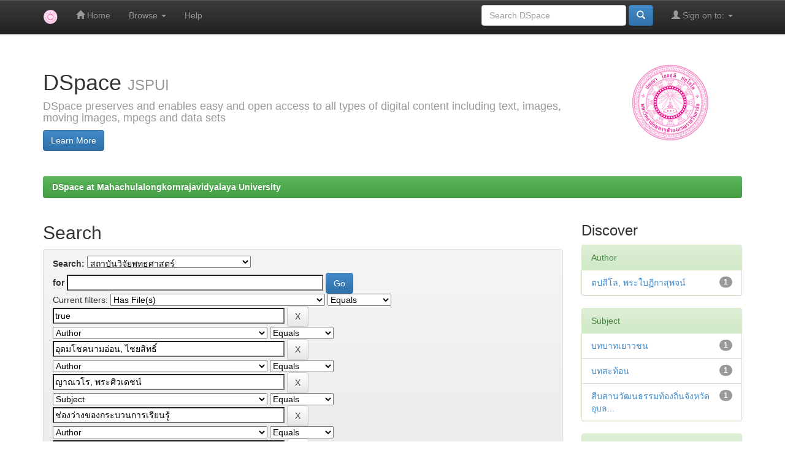

--- FILE ---
content_type: text/html;charset=UTF-8
request_url: http://mcuir.mcu.ac.th:8080/jspui/handle/123456789/30/simple-search?query=&sort_by=score&order=desc&rpp=10&filter_field_1=has_content_in_original_bundle&filter_type_1=equals&filter_value_1=true&filter_field_2=author&filter_type_2=equals&filter_value_2=%E0%B8%AD%E0%B8%B8%E0%B8%94%E0%B8%A1%E0%B9%82%E0%B8%8A%E0%B8%84%E0%B8%99%E0%B8%B2%E0%B8%A1%E0%B8%AD%E0%B9%88%E0%B8%AD%E0%B8%99%2C+%E0%B9%84%E0%B8%8A%E0%B8%A2%E0%B8%AA%E0%B8%B4%E0%B8%97%E0%B8%98%E0%B8%B4%E0%B9%8C&filter_field_3=author&filter_type_3=equals&filter_value_3=%E0%B8%8D%E0%B8%B2%E0%B8%93%E0%B8%A7%E0%B9%82%E0%B8%A3%2C+%E0%B8%9E%E0%B8%A3%E0%B8%B0%E0%B8%A8%E0%B8%B4%E0%B8%A7%E0%B9%80%E0%B8%94%E0%B8%8A%E0%B8%99%E0%B9%8C&filter_field_4=subject&filter_type_4=equals&filter_value_4=%E0%B8%8A%E0%B9%88%E0%B8%AD%E0%B8%87%E0%B8%A7%E0%B9%88%E0%B8%B2%E0%B8%87%E0%B8%82%E0%B8%AD%E0%B8%87%E0%B8%81%E0%B8%A3%E0%B8%B0%E0%B8%9A%E0%B8%A7%E0%B8%99%E0%B8%81%E0%B8%B2%E0%B8%A3%E0%B9%80%E0%B8%A3%E0%B8%B5%E0%B8%A2%E0%B8%99%E0%B8%A3%E0%B8%B9%E0%B9%89&filter_field_5=author&filter_type_5=equals&filter_value_5=%E0%B8%A8%E0%B8%A3%E0%B8%B5%E0%B8%AB%E0%B8%B0%E0%B8%A1%E0%B8%87%E0%B8%84%E0%B8%A5%2C+%E0%B8%81%E0%B8%A7%E0%B8%B5%E0%B8%9E%E0%B8%A5&filter_field_6=author&filter_type_6=equals&filter_value_6=%E0%B8%9E%E0%B8%A3%E0%B8%B0%E0%B8%84%E0%B8%A3%E0%B8%B9%E0%B8%A7%E0%B8%B8%E0%B8%92%E0%B8%B4%E0%B8%98%E0%B8%A3%E0%B8%A3%E0%B8%A1%E0%B8%9A%E0%B8%B1%E0%B8%93%E0%B8%91%E0%B8%B4%E0%B8%95&etal=0&filtername=subject&filterquery=%E0%B8%9B%E0%B8%A3%E0%B8%B0%E0%B9%80%E0%B8%9E%E0%B8%93%E0%B8%B5%E0%B9%81%E0%B8%AB%E0%B9%88%E0%B9%80%E0%B8%97%E0%B8%B5%E0%B8%A2%E0%B8%99%E0%B8%9E%E0%B8%A3%E0%B8%A3%E0%B8%A9%E0%B8%B2&filtertype=equals
body_size: 42151
content:


















<!DOCTYPE html>
<html>
    <head>
        <title>DSpace at Mahachulalongkornrajavidyalaya University: Search</title>
        <meta http-equiv="Content-Type" content="text/html; charset=UTF-8" />
        <meta name="Generator" content="DSpace 6.3" />
        <meta name="viewport" content="width=device-width, initial-scale=1.0">
        <link rel="shortcut icon" href="/jspui/favicon.ico" type="image/x-icon"/>
        <link rel="stylesheet" href="/jspui/static/css/jquery-ui-1.10.3.custom/redmond/jquery-ui-1.10.3.custom.css" type="text/css" />
        <link rel="stylesheet" href="/jspui/static/css/bootstrap/bootstrap.min.css" type="text/css" />
        <link rel="stylesheet" href="/jspui/static/css/bootstrap/bootstrap-theme.min.css" type="text/css" />
        <link rel="stylesheet" href="/jspui/static/css/bootstrap/dspace-theme.css" type="text/css" />

        <link rel="search" type="application/opensearchdescription+xml" href="/jspui/open-search/description.xml" title="DSpace"/>

        
        <script type='text/javascript' src="/jspui/static/js/jquery/jquery-1.10.2.min.js"></script>
        <script type='text/javascript' src='/jspui/static/js/jquery/jquery-ui-1.10.3.custom.min.js'></script>
        <script type='text/javascript' src='/jspui/static/js/bootstrap/bootstrap.min.js'></script>
        <script type='text/javascript' src='/jspui/static/js/holder.js'></script>
        <script type="text/javascript" src="/jspui/utils.js"></script>
        <script type="text/javascript" src="/jspui/static/js/choice-support.js"> </script>
        


    
    


    
        <script type="text/javascript">
	var jQ = jQuery.noConflict();
	jQ(document).ready(function() {
		jQ( "#spellCheckQuery").click(function(){
			jQ("#query").val(jQ(this).attr('data-spell'));
			jQ("#main-query-submit").click();
		});
		jQ( "#filterquery" )
			.autocomplete({
				source: function( request, response ) {
					jQ.ajax({
						url: "/jspui/json/discovery/autocomplete?query=&filter_field_1=has_content_in_original_bundle&filter_type_1=equals&filter_value_1=true&filter_field_2=author&filter_type_2=equals&filter_value_2=%E0%B8%AD%E0%B8%B8%E0%B8%94%E0%B8%A1%E0%B9%82%E0%B8%8A%E0%B8%84%E0%B8%99%E0%B8%B2%E0%B8%A1%E0%B8%AD%E0%B9%88%E0%B8%AD%E0%B8%99%2C+%E0%B9%84%E0%B8%8A%E0%B8%A2%E0%B8%AA%E0%B8%B4%E0%B8%97%E0%B8%98%E0%B8%B4%E0%B9%8C&filter_field_3=author&filter_type_3=equals&filter_value_3=%E0%B8%8D%E0%B8%B2%E0%B8%93%E0%B8%A7%E0%B9%82%E0%B8%A3%2C+%E0%B8%9E%E0%B8%A3%E0%B8%B0%E0%B8%A8%E0%B8%B4%E0%B8%A7%E0%B9%80%E0%B8%94%E0%B8%8A%E0%B8%99%E0%B9%8C&filter_field_4=subject&filter_type_4=equals&filter_value_4=%E0%B8%8A%E0%B9%88%E0%B8%AD%E0%B8%87%E0%B8%A7%E0%B9%88%E0%B8%B2%E0%B8%87%E0%B8%82%E0%B8%AD%E0%B8%87%E0%B8%81%E0%B8%A3%E0%B8%B0%E0%B8%9A%E0%B8%A7%E0%B8%99%E0%B8%81%E0%B8%B2%E0%B8%A3%E0%B9%80%E0%B8%A3%E0%B8%B5%E0%B8%A2%E0%B8%99%E0%B8%A3%E0%B8%B9%E0%B9%89&filter_field_5=author&filter_type_5=equals&filter_value_5=%E0%B8%A8%E0%B8%A3%E0%B8%B5%E0%B8%AB%E0%B8%B0%E0%B8%A1%E0%B8%87%E0%B8%84%E0%B8%A5%2C+%E0%B8%81%E0%B8%A7%E0%B8%B5%E0%B8%9E%E0%B8%A5&filter_field_6=author&filter_type_6=equals&filter_value_6=%E0%B8%9E%E0%B8%A3%E0%B8%B0%E0%B8%84%E0%B8%A3%E0%B8%B9%E0%B8%A7%E0%B8%B8%E0%B8%92%E0%B8%B4%E0%B8%98%E0%B8%A3%E0%B8%A3%E0%B8%A1%E0%B8%9A%E0%B8%B1%E0%B8%93%E0%B8%91%E0%B8%B4%E0%B8%95&filter_field_7=subject&filter_type_7=equals&filter_value_7=%E0%B8%9B%E0%B8%A3%E0%B8%B0%E0%B9%80%E0%B8%9E%E0%B8%93%E0%B8%B5%E0%B9%81%E0%B8%AB%E0%B9%88%E0%B9%80%E0%B8%97%E0%B8%B5%E0%B8%A2%E0%B8%99%E0%B8%9E%E0%B8%A3%E0%B8%A3%E0%B8%A9%E0%B8%B2",
						dataType: "json",
						cache: false,
						data: {
							auto_idx: jQ("#filtername").val(),
							auto_query: request.term,
							auto_sort: 'count',
							auto_type: jQ("#filtertype").val(),
							location: '123456789/30'	
						},
						success: function( data ) {
							response( jQ.map( data.autocomplete, function( item ) {
								var tmp_val = item.authorityKey;
								if (tmp_val == null || tmp_val == '')
								{
									tmp_val = item.displayedValue;
								}
								return {
									label: item.displayedValue + " (" + item.count + ")",
									value: tmp_val
								};
							}))			
						}
					})
				}
			});
	});
	function validateFilters() {
		return document.getElementById("filterquery").value.length > 0;
	}
</script>
    
    

<!-- HTML5 shim and Respond.js IE8 support of HTML5 elements and media queries -->
<!--[if lt IE 9]>
  <script src="/jspui/static/js/html5shiv.js"></script>
  <script src="/jspui/static/js/respond.min.js"></script>
<![endif]-->
    </head>

    
    
    <body class="undernavigation">
<a class="sr-only" href="#content">Skip navigation</a>
<header class="navbar navbar-inverse navbar-fixed-top">    
    
            <div class="container">
                

























       <div class="navbar-header">
         <button type="button" class="navbar-toggle" data-toggle="collapse" data-target=".navbar-collapse">
           <span class="icon-bar"></span>
           <span class="icon-bar"></span>
           <span class="icon-bar"></span>
         </button>
         <a class="navbar-brand" href="/jspui/"><img height="25" src="/jspui/image/dspace-logo-only.png" alt="DSpace logo" /></a>
       </div>
       <nav class="collapse navbar-collapse bs-navbar-collapse" role="navigation">
         <ul class="nav navbar-nav">
           <li class=""><a href="/jspui/"><span class="glyphicon glyphicon-home"></span> Home</a></li>
                
           <li class="dropdown">
             <a href="#" class="dropdown-toggle" data-toggle="dropdown">Browse <b class="caret"></b></a>
             <ul class="dropdown-menu">
               <li><a href="/jspui/community-list">Communities<br/>&amp;&nbsp;Collections</a></li>
				<li class="divider"></li>
        <li class="dropdown-header">Browse Items by:</li>
				
				
				
				      			<li><a href="/jspui/browse?type=dateissued">Issue Date</a></li>
					
				      			<li><a href="/jspui/browse?type=author">Author</a></li>
					
				      			<li><a href="/jspui/browse?type=title">Title</a></li>
					
				      			<li><a href="/jspui/browse?type=subject">Subject</a></li>
					
				    
				

            </ul>
          </li>
          <li class=""><script type="text/javascript">
<!-- Javascript starts here
document.write('<a href="#" onClick="var popupwin = window.open(\'/jspui/help/index.html\',\'dspacepopup\',\'height=600,width=550,resizable,scrollbars\');popupwin.focus();return false;">Help<\/a>');
// -->
</script><noscript><a href="/jspui/help/index.html" target="dspacepopup">Help</a></noscript></li>
       </ul>

 
 
       <div class="nav navbar-nav navbar-right">
		<ul class="nav navbar-nav navbar-right">
         <li class="dropdown">
         
             <a href="#" class="dropdown-toggle" data-toggle="dropdown"><span class="glyphicon glyphicon-user"></span> Sign on to: <b class="caret"></b></a>
	             
             <ul class="dropdown-menu">
               <li><a href="/jspui/mydspace">My DSpace</a></li>
               <li><a href="/jspui/subscribe">Receive email<br/>updates</a></li>
               <li><a href="/jspui/profile">Edit Profile</a></li>

		
             </ul>
           </li>
          </ul>
          
	
	<form method="get" action="/jspui/simple-search" class="navbar-form navbar-right">
	    <div class="form-group">
          <input type="text" class="form-control" placeholder="Search&nbsp;DSpace" name="query" id="tequery" size="25"/>
        </div>
        <button type="submit" class="btn btn-primary"><span class="glyphicon glyphicon-search"></span></button>

	</form></div>
    </nav>

            </div>

</header>

<main id="content" role="main">
<div class="container banner">
    <div class="row">
        <div class="col-md-9 brand">
            <h1>DSpace <small>JSPUI</small></h1>
            <h4>DSpace preserves and enables easy and open access to all types of digital content including text, images, moving images, mpegs and data sets</h4> <a href="http://www.dspace.org" class="btn btn-primary">Learn More</a> 
        </div>
        <div class="col-md-3"><img class="pull-right" src="/jspui/image/logo.gif" alt="DSpace logo" />
        </div>
    </div>
</div>
<br/>
                

<div class="container">
    



  

<ol class="breadcrumb btn-success">

  <li><a href="/jspui/">DSpace at Mahachulalongkornrajavidyalaya University</a></li>

</ol>

</div>                



        
<div class="container">

    <div class="row">
    <div class="col-md-9">
	







































    

<h2>Search</h2>

<div class="discovery-search-form panel panel-default">
    
	<div class="discovery-query panel-heading">
    <form action="simple-search" method="get">
        <label for="tlocation">
         	Search:
        </label>
        <select name="location" id="tlocation">

            <option value="/">All of DSpace</option>

            <option value="123456789/30" selected="selected">
                สถาบันวิจัยพุทธศาสตร์
            </option>

            <option value="123456789/884" >
                การจัดการความรู้สถาบันวิจัยพุทธศาสตร์
            </option>

            <option value="123456789/32" >
                รายงานวิจัยฉบับสมบูรณ์
            </option>

            <option value="123456789/1172" >
                รายงานวิจัยฉบับสมบูรณ์-ทุนภายนอก
            </option>

        </select><br/>
        <label for="query">for</label>
        <input type="text" size="50" id="query" name="query" value=""/>
        <input type="submit" id="main-query-submit" class="btn btn-primary" value="Go" />
                  
        <input type="hidden" value="10" name="rpp" />
        <input type="hidden" value="score" name="sort_by" />
        <input type="hidden" value="desc" name="order" />
                                
		<div class="discovery-search-appliedFilters">
		<span>Current filters:</span>
		
			    <select id="filter_field_1" name="filter_field_1">
				<option value="title">Title</option><option value="author">Author</option><option value="subject">Subject</option><option value="dateIssued">Date Issued</option><option value="has_content_in_original_bundle" selected="selected">Has File(s)</option><option value="original_bundle_filenames">???jsp.search.filter.original_bundle_filenames???</option><option value="original_bundle_descriptions">???jsp.search.filter.original_bundle_descriptions???</option>
				</select>
				<select id="filter_type_1" name="filter_type_1">
				<option value="equals" selected="selected">Equals</option><option value="contains">Contains</option><option value="authority">ID</option><option value="notequals">Not Equals</option><option value="notcontains">Not Contains</option><option value="notauthority">Not ID</option>
				</select>
				<input type="text" id="filter_value_1" name="filter_value_1" value="true" size="45"/>
				<input class="btn btn-default" type="submit" id="submit_filter_remove_1" name="submit_filter_remove_1" value="X" />
				<br/>
				
			    <select id="filter_field_2" name="filter_field_2">
				<option value="title">Title</option><option value="author" selected="selected">Author</option><option value="subject">Subject</option><option value="dateIssued">Date Issued</option><option value="has_content_in_original_bundle">Has File(s)</option><option value="original_bundle_filenames">???jsp.search.filter.original_bundle_filenames???</option><option value="original_bundle_descriptions">???jsp.search.filter.original_bundle_descriptions???</option>
				</select>
				<select id="filter_type_2" name="filter_type_2">
				<option value="equals" selected="selected">Equals</option><option value="contains">Contains</option><option value="authority">ID</option><option value="notequals">Not Equals</option><option value="notcontains">Not Contains</option><option value="notauthority">Not ID</option>
				</select>
				<input type="text" id="filter_value_2" name="filter_value_2" value="อุดมโชคนามอ่อน,&#x20;ไชยสิทธิ์" size="45"/>
				<input class="btn btn-default" type="submit" id="submit_filter_remove_2" name="submit_filter_remove_2" value="X" />
				<br/>
				
			    <select id="filter_field_3" name="filter_field_3">
				<option value="title">Title</option><option value="author" selected="selected">Author</option><option value="subject">Subject</option><option value="dateIssued">Date Issued</option><option value="has_content_in_original_bundle">Has File(s)</option><option value="original_bundle_filenames">???jsp.search.filter.original_bundle_filenames???</option><option value="original_bundle_descriptions">???jsp.search.filter.original_bundle_descriptions???</option>
				</select>
				<select id="filter_type_3" name="filter_type_3">
				<option value="equals" selected="selected">Equals</option><option value="contains">Contains</option><option value="authority">ID</option><option value="notequals">Not Equals</option><option value="notcontains">Not Contains</option><option value="notauthority">Not ID</option>
				</select>
				<input type="text" id="filter_value_3" name="filter_value_3" value="ญาณวโร,&#x20;พระศิวเดชน์" size="45"/>
				<input class="btn btn-default" type="submit" id="submit_filter_remove_3" name="submit_filter_remove_3" value="X" />
				<br/>
				
			    <select id="filter_field_4" name="filter_field_4">
				<option value="title">Title</option><option value="author">Author</option><option value="subject" selected="selected">Subject</option><option value="dateIssued">Date Issued</option><option value="has_content_in_original_bundle">Has File(s)</option><option value="original_bundle_filenames">???jsp.search.filter.original_bundle_filenames???</option><option value="original_bundle_descriptions">???jsp.search.filter.original_bundle_descriptions???</option>
				</select>
				<select id="filter_type_4" name="filter_type_4">
				<option value="equals" selected="selected">Equals</option><option value="contains">Contains</option><option value="authority">ID</option><option value="notequals">Not Equals</option><option value="notcontains">Not Contains</option><option value="notauthority">Not ID</option>
				</select>
				<input type="text" id="filter_value_4" name="filter_value_4" value="ช่องว่างของกระบวนการเรียนรู้" size="45"/>
				<input class="btn btn-default" type="submit" id="submit_filter_remove_4" name="submit_filter_remove_4" value="X" />
				<br/>
				
			    <select id="filter_field_5" name="filter_field_5">
				<option value="title">Title</option><option value="author" selected="selected">Author</option><option value="subject">Subject</option><option value="dateIssued">Date Issued</option><option value="has_content_in_original_bundle">Has File(s)</option><option value="original_bundle_filenames">???jsp.search.filter.original_bundle_filenames???</option><option value="original_bundle_descriptions">???jsp.search.filter.original_bundle_descriptions???</option>
				</select>
				<select id="filter_type_5" name="filter_type_5">
				<option value="equals" selected="selected">Equals</option><option value="contains">Contains</option><option value="authority">ID</option><option value="notequals">Not Equals</option><option value="notcontains">Not Contains</option><option value="notauthority">Not ID</option>
				</select>
				<input type="text" id="filter_value_5" name="filter_value_5" value="ศรีหะมงคล,&#x20;กวีพล" size="45"/>
				<input class="btn btn-default" type="submit" id="submit_filter_remove_5" name="submit_filter_remove_5" value="X" />
				<br/>
				
			    <select id="filter_field_6" name="filter_field_6">
				<option value="title">Title</option><option value="author" selected="selected">Author</option><option value="subject">Subject</option><option value="dateIssued">Date Issued</option><option value="has_content_in_original_bundle">Has File(s)</option><option value="original_bundle_filenames">???jsp.search.filter.original_bundle_filenames???</option><option value="original_bundle_descriptions">???jsp.search.filter.original_bundle_descriptions???</option>
				</select>
				<select id="filter_type_6" name="filter_type_6">
				<option value="equals" selected="selected">Equals</option><option value="contains">Contains</option><option value="authority">ID</option><option value="notequals">Not Equals</option><option value="notcontains">Not Contains</option><option value="notauthority">Not ID</option>
				</select>
				<input type="text" id="filter_value_6" name="filter_value_6" value="พระครูวุฒิธรรมบัณฑิต" size="45"/>
				<input class="btn btn-default" type="submit" id="submit_filter_remove_6" name="submit_filter_remove_6" value="X" />
				<br/>
				
			    <select id="filter_field_7" name="filter_field_7">
				<option value="title">Title</option><option value="author">Author</option><option value="subject" selected="selected">Subject</option><option value="dateIssued">Date Issued</option><option value="has_content_in_original_bundle">Has File(s)</option><option value="original_bundle_filenames">???jsp.search.filter.original_bundle_filenames???</option><option value="original_bundle_descriptions">???jsp.search.filter.original_bundle_descriptions???</option>
				</select>
				<select id="filter_type_7" name="filter_type_7">
				<option value="equals" selected="selected">Equals</option><option value="contains">Contains</option><option value="authority">ID</option><option value="notequals">Not Equals</option><option value="notcontains">Not Contains</option><option value="notauthority">Not ID</option>
				</select>
				<input type="text" id="filter_value_7" name="filter_value_7" value="ประเพณีแห่เทียนพรรษา" size="45"/>
				<input class="btn btn-default" type="submit" id="submit_filter_remove_7" name="submit_filter_remove_7" value="X" />
				<br/>
				
		</div>

<a class="btn btn-default" href="/jspui/simple-search">Start a new search</a>	
		</form>
		</div>

		<div class="discovery-search-filters panel-body">
		<h5>Add filters:</h5>
		<p class="discovery-search-filters-hint">Use filters to refine the search results.</p>
		<form action="simple-search" method="get">
		<input type="hidden" value="123456789&#x2F;30" name="location" />
		<input type="hidden" value="" name="query" />
		
				    <input type="hidden" id="filter_field_1" name="filter_field_1" value="has_content_in_original_bundle" />
					<input type="hidden" id="filter_type_1" name="filter_type_1" value="equals" />
					<input type="hidden" id="filter_value_1" name="filter_value_1" value="true" />
					
				    <input type="hidden" id="filter_field_2" name="filter_field_2" value="author" />
					<input type="hidden" id="filter_type_2" name="filter_type_2" value="equals" />
					<input type="hidden" id="filter_value_2" name="filter_value_2" value="อุดมโชคนามอ่อน,&#x20;ไชยสิทธิ์" />
					
				    <input type="hidden" id="filter_field_3" name="filter_field_3" value="author" />
					<input type="hidden" id="filter_type_3" name="filter_type_3" value="equals" />
					<input type="hidden" id="filter_value_3" name="filter_value_3" value="ญาณวโร,&#x20;พระศิวเดชน์" />
					
				    <input type="hidden" id="filter_field_4" name="filter_field_4" value="subject" />
					<input type="hidden" id="filter_type_4" name="filter_type_4" value="equals" />
					<input type="hidden" id="filter_value_4" name="filter_value_4" value="ช่องว่างของกระบวนการเรียนรู้" />
					
				    <input type="hidden" id="filter_field_5" name="filter_field_5" value="author" />
					<input type="hidden" id="filter_type_5" name="filter_type_5" value="equals" />
					<input type="hidden" id="filter_value_5" name="filter_value_5" value="ศรีหะมงคล,&#x20;กวีพล" />
					
				    <input type="hidden" id="filter_field_6" name="filter_field_6" value="author" />
					<input type="hidden" id="filter_type_6" name="filter_type_6" value="equals" />
					<input type="hidden" id="filter_value_6" name="filter_value_6" value="พระครูวุฒิธรรมบัณฑิต" />
					
				    <input type="hidden" id="filter_field_7" name="filter_field_7" value="subject" />
					<input type="hidden" id="filter_type_7" name="filter_type_7" value="equals" />
					<input type="hidden" id="filter_value_7" name="filter_value_7" value="ประเพณีแห่เทียนพรรษา" />
					
		<select id="filtername" name="filtername">
		<option value="title">Title</option><option value="author">Author</option><option value="subject">Subject</option><option value="dateIssued">Date Issued</option><option value="has_content_in_original_bundle">Has File(s)</option><option value="original_bundle_filenames">???jsp.search.filter.original_bundle_filenames???</option><option value="original_bundle_descriptions">???jsp.search.filter.original_bundle_descriptions???</option>
		</select>
		<select id="filtertype" name="filtertype">
		<option value="equals">Equals</option><option value="contains">Contains</option><option value="authority">ID</option><option value="notequals">Not Equals</option><option value="notcontains">Not Contains</option><option value="notauthority">Not ID</option>
		</select>
		<input type="text" id="filterquery" name="filterquery" size="45" required="required" />
		<input type="hidden" value="10" name="rpp" />
		<input type="hidden" value="score" name="sort_by" />
		<input type="hidden" value="desc" name="order" />
		<input class="btn btn-default" type="submit" value="Add" onclick="return validateFilters()" />
		</form>
		</div>        

        
   <div class="discovery-pagination-controls panel-footer">
   <form action="simple-search" method="get">
   <input type="hidden" value="123456789&#x2F;30" name="location" />
   <input type="hidden" value="" name="query" />
	
				    <input type="hidden" id="filter_field_1" name="filter_field_1" value="has_content_in_original_bundle" />
					<input type="hidden" id="filter_type_1" name="filter_type_1" value="equals" />
					<input type="hidden" id="filter_value_1" name="filter_value_1" value="true" />
					
				    <input type="hidden" id="filter_field_2" name="filter_field_2" value="author" />
					<input type="hidden" id="filter_type_2" name="filter_type_2" value="equals" />
					<input type="hidden" id="filter_value_2" name="filter_value_2" value="อุดมโชคนามอ่อน,&#x20;ไชยสิทธิ์" />
					
				    <input type="hidden" id="filter_field_3" name="filter_field_3" value="author" />
					<input type="hidden" id="filter_type_3" name="filter_type_3" value="equals" />
					<input type="hidden" id="filter_value_3" name="filter_value_3" value="ญาณวโร,&#x20;พระศิวเดชน์" />
					
				    <input type="hidden" id="filter_field_4" name="filter_field_4" value="subject" />
					<input type="hidden" id="filter_type_4" name="filter_type_4" value="equals" />
					<input type="hidden" id="filter_value_4" name="filter_value_4" value="ช่องว่างของกระบวนการเรียนรู้" />
					
				    <input type="hidden" id="filter_field_5" name="filter_field_5" value="author" />
					<input type="hidden" id="filter_type_5" name="filter_type_5" value="equals" />
					<input type="hidden" id="filter_value_5" name="filter_value_5" value="ศรีหะมงคล,&#x20;กวีพล" />
					
				    <input type="hidden" id="filter_field_6" name="filter_field_6" value="author" />
					<input type="hidden" id="filter_type_6" name="filter_type_6" value="equals" />
					<input type="hidden" id="filter_value_6" name="filter_value_6" value="พระครูวุฒิธรรมบัณฑิต" />
					
				    <input type="hidden" id="filter_field_7" name="filter_field_7" value="subject" />
					<input type="hidden" id="filter_type_7" name="filter_type_7" value="equals" />
					<input type="hidden" id="filter_value_7" name="filter_value_7" value="ประเพณีแห่เทียนพรรษา" />
						
           <label for="rpp">Results/Page</label>
           <select name="rpp" id="rpp">

                   <option value="5" >5</option>

                   <option value="10" selected="selected">10</option>

                   <option value="15" >15</option>

                   <option value="20" >20</option>

                   <option value="25" >25</option>

                   <option value="30" >30</option>

                   <option value="35" >35</option>

                   <option value="40" >40</option>

                   <option value="45" >45</option>

                   <option value="50" >50</option>

                   <option value="55" >55</option>

                   <option value="60" >60</option>

                   <option value="65" >65</option>

                   <option value="70" >70</option>

                   <option value="75" >75</option>

                   <option value="80" >80</option>

                   <option value="85" >85</option>

                   <option value="90" >90</option>

                   <option value="95" >95</option>

                   <option value="100" >100</option>

           </select>
           &nbsp;|&nbsp;

               <label for="sort_by">Sort items by</label>
               <select name="sort_by" id="sort_by">
                   <option value="score">Relevance</option>
 <option value="dc.title_sort" >Title</option> <option value="dc.date.issued_dt" >Issue Date</option>
               </select>

           <label for="order">In order</label>
           <select name="order" id="order">
               <option value="ASC" >Ascending</option>
               <option value="DESC" selected="selected">Descending</option>
           </select>
           <label for="etal">Authors/record</label>
           <select name="etal" id="etal">

               <option value="0" selected="selected">All</option>
<option value="1" >1</option>
                       <option value="5" >5</option>

                       <option value="10" >10</option>

                       <option value="15" >15</option>

                       <option value="20" >20</option>

                       <option value="25" >25</option>

                       <option value="30" >30</option>

                       <option value="35" >35</option>

                       <option value="40" >40</option>

                       <option value="45" >45</option>

                       <option value="50" >50</option>

           </select>
           <input class="btn btn-default" type="submit" name="submit_search" value="Update" />


</form>
   </div>
</div>   

<hr/>
<div class="discovery-result-pagination row container">

    
	<div class="alert alert-info">Results 1-1 of 1 (Search time: 0.002 seconds).</div>
    <ul class="pagination pull-right">
	<li class="disabled"><span>previous</span></li>
	
	<li class="active"><span>1</span></li>

	<li class="disabled"><span>next</span></li>
	</ul>
<!-- give a content to the div -->
</div>
<div class="discovery-result-results">





    <div class="panel panel-info">
    <div class="panel-heading">Item hits:</div>
    <table align="center" class="table" summary="This table browses all dspace content">
<colgroup><col width="130" /><col width="60%" /><col width="40%" /></colgroup>
<tr>
<th id="t1" class="oddRowEvenCol">Issue Date</th><th id="t2" class="oddRowOddCol">Title</th><th id="t3" class="oddRowEvenCol">Author(s)</th></tr><tr><td headers="t1" ><em>2558</em></td><td headers="t2" ><a href="/jspui/handle/123456789/261">บทบาทเยาวชนในประเพณีแห่เทียนพรรษา&#x20;:&#x20;บทสะท้อนช่องว่างของ&#x20;กระบวนการเรียนรู้และสืบสานวัฒนธรรมท้องถิ่นจังหวัดอุบลราชธานี</a></td><td headers="t3" ><em><a href="/jspui/browse?type=author&amp;value=%E0%B8%95%E0%B8%9B%E0%B8%AA%E0%B8%B5%E0%B9%82%E0%B8%A5%2C+%E0%B8%9E%E0%B8%A3%E0%B8%B0%E0%B9%83%E0%B8%9A%E0%B8%8F%E0%B8%B5%E0%B8%81%E0%B8%B2%E0%B8%AA%E0%B8%B8%E0%B8%9E%E0%B8%88%E0%B8%99%E0%B9%8C">ตปสีโล,&#x20;พระใบฏีกาสุพจน์</a>; <a href="/jspui/browse?type=author&amp;value=%E0%B8%9E%E0%B8%A3%E0%B8%B0%E0%B8%84%E0%B8%A3%E0%B8%B9%E0%B8%A7%E0%B8%B8%E0%B8%92%E0%B8%B4%E0%B8%98%E0%B8%A3%E0%B8%A3%E0%B8%A1%E0%B8%9A%E0%B8%B1%E0%B8%93%E0%B8%91%E0%B8%B4%E0%B8%95">พระครูวุฒิธรรมบัณฑิต</a>; <a href="/jspui/browse?type=author&amp;value=%E0%B8%8D%E0%B8%B2%E0%B8%93%E0%B8%A7%E0%B9%82%E0%B8%A3%2C+%E0%B8%9E%E0%B8%A3%E0%B8%B0%E0%B8%A8%E0%B8%B4%E0%B8%A7%E0%B9%80%E0%B8%94%E0%B8%8A%E0%B8%99%E0%B9%8C">ญาณวโร,&#x20;พระศิวเดชน์</a>; <a href="/jspui/browse?type=author&amp;value=%E0%B8%AD%E0%B8%B8%E0%B8%94%E0%B8%A1%E0%B9%82%E0%B8%8A%E0%B8%84%E0%B8%99%E0%B8%B2%E0%B8%A1%E0%B8%AD%E0%B9%88%E0%B8%AD%E0%B8%99%2C+%E0%B9%84%E0%B8%8A%E0%B8%A2%E0%B8%AA%E0%B8%B4%E0%B8%97%E0%B8%98%E0%B8%B4%E0%B9%8C">อุดมโชคนามอ่อน,&#x20;ไชยสิทธิ์</a>; <a href="/jspui/browse?type=author&amp;value=%E0%B8%A8%E0%B8%A3%E0%B8%B5%E0%B8%AB%E0%B8%B0%E0%B8%A1%E0%B8%87%E0%B8%84%E0%B8%A5%2C+%E0%B8%81%E0%B8%A7%E0%B8%B5%E0%B8%9E%E0%B8%A5">ศรีหะมงคล,&#x20;กวีพล</a></em></td></tr>
</table>

    </div>

</div>
















            

	</div>
	<div class="col-md-3">
                    


<h3 class="facets">Discover</h3>
<div id="facets" class="facetsBox">

<div id="facet_author" class="panel panel-success">
	    <div class="panel-heading">Author</div>
	    <ul class="list-group"><li class="list-group-item"><span class="badge">1</span> <a href="/jspui/handle/123456789/30/simple-search?query=&amp;sort_by=score&amp;order=desc&amp;rpp=10&amp;filter_field_1=has_content_in_original_bundle&amp;filter_type_1=equals&amp;filter_value_1=true&amp;filter_field_2=author&amp;filter_type_2=equals&amp;filter_value_2=%E0%B8%AD%E0%B8%B8%E0%B8%94%E0%B8%A1%E0%B9%82%E0%B8%8A%E0%B8%84%E0%B8%99%E0%B8%B2%E0%B8%A1%E0%B8%AD%E0%B9%88%E0%B8%AD%E0%B8%99%2C+%E0%B9%84%E0%B8%8A%E0%B8%A2%E0%B8%AA%E0%B8%B4%E0%B8%97%E0%B8%98%E0%B8%B4%E0%B9%8C&amp;filter_field_3=author&amp;filter_type_3=equals&amp;filter_value_3=%E0%B8%8D%E0%B8%B2%E0%B8%93%E0%B8%A7%E0%B9%82%E0%B8%A3%2C+%E0%B8%9E%E0%B8%A3%E0%B8%B0%E0%B8%A8%E0%B8%B4%E0%B8%A7%E0%B9%80%E0%B8%94%E0%B8%8A%E0%B8%99%E0%B9%8C&amp;filter_field_4=subject&amp;filter_type_4=equals&amp;filter_value_4=%E0%B8%8A%E0%B9%88%E0%B8%AD%E0%B8%87%E0%B8%A7%E0%B9%88%E0%B8%B2%E0%B8%87%E0%B8%82%E0%B8%AD%E0%B8%87%E0%B8%81%E0%B8%A3%E0%B8%B0%E0%B8%9A%E0%B8%A7%E0%B8%99%E0%B8%81%E0%B8%B2%E0%B8%A3%E0%B9%80%E0%B8%A3%E0%B8%B5%E0%B8%A2%E0%B8%99%E0%B8%A3%E0%B8%B9%E0%B9%89&amp;filter_field_5=author&amp;filter_type_5=equals&amp;filter_value_5=%E0%B8%A8%E0%B8%A3%E0%B8%B5%E0%B8%AB%E0%B8%B0%E0%B8%A1%E0%B8%87%E0%B8%84%E0%B8%A5%2C+%E0%B8%81%E0%B8%A7%E0%B8%B5%E0%B8%9E%E0%B8%A5&amp;filter_field_6=author&amp;filter_type_6=equals&amp;filter_value_6=%E0%B8%9E%E0%B8%A3%E0%B8%B0%E0%B8%84%E0%B8%A3%E0%B8%B9%E0%B8%A7%E0%B8%B8%E0%B8%92%E0%B8%B4%E0%B8%98%E0%B8%A3%E0%B8%A3%E0%B8%A1%E0%B8%9A%E0%B8%B1%E0%B8%93%E0%B8%91%E0%B8%B4%E0%B8%95&amp;filter_field_7=subject&amp;filter_type_7=equals&amp;filter_value_7=%E0%B8%9B%E0%B8%A3%E0%B8%B0%E0%B9%80%E0%B8%9E%E0%B8%93%E0%B8%B5%E0%B9%81%E0%B8%AB%E0%B9%88%E0%B9%80%E0%B8%97%E0%B8%B5%E0%B8%A2%E0%B8%99%E0%B8%9E%E0%B8%A3%E0%B8%A3%E0%B8%A9%E0%B8%B2&amp;etal=0&amp;filtername=author&amp;filterquery=%E0%B8%95%E0%B8%9B%E0%B8%AA%E0%B8%B5%E0%B9%82%E0%B8%A5%2C+%E0%B8%9E%E0%B8%A3%E0%B8%B0%E0%B9%83%E0%B8%9A%E0%B8%8F%E0%B8%B5%E0%B8%81%E0%B8%B2%E0%B8%AA%E0%B8%B8%E0%B8%9E%E0%B8%88%E0%B8%99%E0%B9%8C&amp;filtertype=equals"
                title="Filter by ตปสีโล, พระใบฏีกาสุพจน์">
                ตปสีโล, พระใบฏีกาสุพจน์</a></li></ul></div><div id="facet_subject" class="panel panel-success">
	    <div class="panel-heading">Subject</div>
	    <ul class="list-group"><li class="list-group-item"><span class="badge">1</span> <a href="/jspui/handle/123456789/30/simple-search?query=&amp;sort_by=score&amp;order=desc&amp;rpp=10&amp;filter_field_1=has_content_in_original_bundle&amp;filter_type_1=equals&amp;filter_value_1=true&amp;filter_field_2=author&amp;filter_type_2=equals&amp;filter_value_2=%E0%B8%AD%E0%B8%B8%E0%B8%94%E0%B8%A1%E0%B9%82%E0%B8%8A%E0%B8%84%E0%B8%99%E0%B8%B2%E0%B8%A1%E0%B8%AD%E0%B9%88%E0%B8%AD%E0%B8%99%2C+%E0%B9%84%E0%B8%8A%E0%B8%A2%E0%B8%AA%E0%B8%B4%E0%B8%97%E0%B8%98%E0%B8%B4%E0%B9%8C&amp;filter_field_3=author&amp;filter_type_3=equals&amp;filter_value_3=%E0%B8%8D%E0%B8%B2%E0%B8%93%E0%B8%A7%E0%B9%82%E0%B8%A3%2C+%E0%B8%9E%E0%B8%A3%E0%B8%B0%E0%B8%A8%E0%B8%B4%E0%B8%A7%E0%B9%80%E0%B8%94%E0%B8%8A%E0%B8%99%E0%B9%8C&amp;filter_field_4=subject&amp;filter_type_4=equals&amp;filter_value_4=%E0%B8%8A%E0%B9%88%E0%B8%AD%E0%B8%87%E0%B8%A7%E0%B9%88%E0%B8%B2%E0%B8%87%E0%B8%82%E0%B8%AD%E0%B8%87%E0%B8%81%E0%B8%A3%E0%B8%B0%E0%B8%9A%E0%B8%A7%E0%B8%99%E0%B8%81%E0%B8%B2%E0%B8%A3%E0%B9%80%E0%B8%A3%E0%B8%B5%E0%B8%A2%E0%B8%99%E0%B8%A3%E0%B8%B9%E0%B9%89&amp;filter_field_5=author&amp;filter_type_5=equals&amp;filter_value_5=%E0%B8%A8%E0%B8%A3%E0%B8%B5%E0%B8%AB%E0%B8%B0%E0%B8%A1%E0%B8%87%E0%B8%84%E0%B8%A5%2C+%E0%B8%81%E0%B8%A7%E0%B8%B5%E0%B8%9E%E0%B8%A5&amp;filter_field_6=author&amp;filter_type_6=equals&amp;filter_value_6=%E0%B8%9E%E0%B8%A3%E0%B8%B0%E0%B8%84%E0%B8%A3%E0%B8%B9%E0%B8%A7%E0%B8%B8%E0%B8%92%E0%B8%B4%E0%B8%98%E0%B8%A3%E0%B8%A3%E0%B8%A1%E0%B8%9A%E0%B8%B1%E0%B8%93%E0%B8%91%E0%B8%B4%E0%B8%95&amp;filter_field_7=subject&amp;filter_type_7=equals&amp;filter_value_7=%E0%B8%9B%E0%B8%A3%E0%B8%B0%E0%B9%80%E0%B8%9E%E0%B8%93%E0%B8%B5%E0%B9%81%E0%B8%AB%E0%B9%88%E0%B9%80%E0%B8%97%E0%B8%B5%E0%B8%A2%E0%B8%99%E0%B8%9E%E0%B8%A3%E0%B8%A3%E0%B8%A9%E0%B8%B2&amp;etal=0&amp;filtername=subject&amp;filterquery=%E0%B8%9A%E0%B8%97%E0%B8%9A%E0%B8%B2%E0%B8%97%E0%B9%80%E0%B8%A2%E0%B8%B2%E0%B8%A7%E0%B8%8A%E0%B8%99&amp;filtertype=equals"
                title="Filter by บทบาทเยาวชน">
                บทบาทเยาวชน</a></li><li class="list-group-item"><span class="badge">1</span> <a href="/jspui/handle/123456789/30/simple-search?query=&amp;sort_by=score&amp;order=desc&amp;rpp=10&amp;filter_field_1=has_content_in_original_bundle&amp;filter_type_1=equals&amp;filter_value_1=true&amp;filter_field_2=author&amp;filter_type_2=equals&amp;filter_value_2=%E0%B8%AD%E0%B8%B8%E0%B8%94%E0%B8%A1%E0%B9%82%E0%B8%8A%E0%B8%84%E0%B8%99%E0%B8%B2%E0%B8%A1%E0%B8%AD%E0%B9%88%E0%B8%AD%E0%B8%99%2C+%E0%B9%84%E0%B8%8A%E0%B8%A2%E0%B8%AA%E0%B8%B4%E0%B8%97%E0%B8%98%E0%B8%B4%E0%B9%8C&amp;filter_field_3=author&amp;filter_type_3=equals&amp;filter_value_3=%E0%B8%8D%E0%B8%B2%E0%B8%93%E0%B8%A7%E0%B9%82%E0%B8%A3%2C+%E0%B8%9E%E0%B8%A3%E0%B8%B0%E0%B8%A8%E0%B8%B4%E0%B8%A7%E0%B9%80%E0%B8%94%E0%B8%8A%E0%B8%99%E0%B9%8C&amp;filter_field_4=subject&amp;filter_type_4=equals&amp;filter_value_4=%E0%B8%8A%E0%B9%88%E0%B8%AD%E0%B8%87%E0%B8%A7%E0%B9%88%E0%B8%B2%E0%B8%87%E0%B8%82%E0%B8%AD%E0%B8%87%E0%B8%81%E0%B8%A3%E0%B8%B0%E0%B8%9A%E0%B8%A7%E0%B8%99%E0%B8%81%E0%B8%B2%E0%B8%A3%E0%B9%80%E0%B8%A3%E0%B8%B5%E0%B8%A2%E0%B8%99%E0%B8%A3%E0%B8%B9%E0%B9%89&amp;filter_field_5=author&amp;filter_type_5=equals&amp;filter_value_5=%E0%B8%A8%E0%B8%A3%E0%B8%B5%E0%B8%AB%E0%B8%B0%E0%B8%A1%E0%B8%87%E0%B8%84%E0%B8%A5%2C+%E0%B8%81%E0%B8%A7%E0%B8%B5%E0%B8%9E%E0%B8%A5&amp;filter_field_6=author&amp;filter_type_6=equals&amp;filter_value_6=%E0%B8%9E%E0%B8%A3%E0%B8%B0%E0%B8%84%E0%B8%A3%E0%B8%B9%E0%B8%A7%E0%B8%B8%E0%B8%92%E0%B8%B4%E0%B8%98%E0%B8%A3%E0%B8%A3%E0%B8%A1%E0%B8%9A%E0%B8%B1%E0%B8%93%E0%B8%91%E0%B8%B4%E0%B8%95&amp;filter_field_7=subject&amp;filter_type_7=equals&amp;filter_value_7=%E0%B8%9B%E0%B8%A3%E0%B8%B0%E0%B9%80%E0%B8%9E%E0%B8%93%E0%B8%B5%E0%B9%81%E0%B8%AB%E0%B9%88%E0%B9%80%E0%B8%97%E0%B8%B5%E0%B8%A2%E0%B8%99%E0%B8%9E%E0%B8%A3%E0%B8%A3%E0%B8%A9%E0%B8%B2&amp;etal=0&amp;filtername=subject&amp;filterquery=%E0%B8%9A%E0%B8%97%E0%B8%AA%E0%B8%B0%E0%B8%97%E0%B9%89%E0%B8%AD%E0%B8%99&amp;filtertype=equals"
                title="Filter by บทสะท้อน">
                บทสะท้อน</a></li><li class="list-group-item"><span class="badge">1</span> <a href="/jspui/handle/123456789/30/simple-search?query=&amp;sort_by=score&amp;order=desc&amp;rpp=10&amp;filter_field_1=has_content_in_original_bundle&amp;filter_type_1=equals&amp;filter_value_1=true&amp;filter_field_2=author&amp;filter_type_2=equals&amp;filter_value_2=%E0%B8%AD%E0%B8%B8%E0%B8%94%E0%B8%A1%E0%B9%82%E0%B8%8A%E0%B8%84%E0%B8%99%E0%B8%B2%E0%B8%A1%E0%B8%AD%E0%B9%88%E0%B8%AD%E0%B8%99%2C+%E0%B9%84%E0%B8%8A%E0%B8%A2%E0%B8%AA%E0%B8%B4%E0%B8%97%E0%B8%98%E0%B8%B4%E0%B9%8C&amp;filter_field_3=author&amp;filter_type_3=equals&amp;filter_value_3=%E0%B8%8D%E0%B8%B2%E0%B8%93%E0%B8%A7%E0%B9%82%E0%B8%A3%2C+%E0%B8%9E%E0%B8%A3%E0%B8%B0%E0%B8%A8%E0%B8%B4%E0%B8%A7%E0%B9%80%E0%B8%94%E0%B8%8A%E0%B8%99%E0%B9%8C&amp;filter_field_4=subject&amp;filter_type_4=equals&amp;filter_value_4=%E0%B8%8A%E0%B9%88%E0%B8%AD%E0%B8%87%E0%B8%A7%E0%B9%88%E0%B8%B2%E0%B8%87%E0%B8%82%E0%B8%AD%E0%B8%87%E0%B8%81%E0%B8%A3%E0%B8%B0%E0%B8%9A%E0%B8%A7%E0%B8%99%E0%B8%81%E0%B8%B2%E0%B8%A3%E0%B9%80%E0%B8%A3%E0%B8%B5%E0%B8%A2%E0%B8%99%E0%B8%A3%E0%B8%B9%E0%B9%89&amp;filter_field_5=author&amp;filter_type_5=equals&amp;filter_value_5=%E0%B8%A8%E0%B8%A3%E0%B8%B5%E0%B8%AB%E0%B8%B0%E0%B8%A1%E0%B8%87%E0%B8%84%E0%B8%A5%2C+%E0%B8%81%E0%B8%A7%E0%B8%B5%E0%B8%9E%E0%B8%A5&amp;filter_field_6=author&amp;filter_type_6=equals&amp;filter_value_6=%E0%B8%9E%E0%B8%A3%E0%B8%B0%E0%B8%84%E0%B8%A3%E0%B8%B9%E0%B8%A7%E0%B8%B8%E0%B8%92%E0%B8%B4%E0%B8%98%E0%B8%A3%E0%B8%A3%E0%B8%A1%E0%B8%9A%E0%B8%B1%E0%B8%93%E0%B8%91%E0%B8%B4%E0%B8%95&amp;filter_field_7=subject&amp;filter_type_7=equals&amp;filter_value_7=%E0%B8%9B%E0%B8%A3%E0%B8%B0%E0%B9%80%E0%B8%9E%E0%B8%93%E0%B8%B5%E0%B9%81%E0%B8%AB%E0%B9%88%E0%B9%80%E0%B8%97%E0%B8%B5%E0%B8%A2%E0%B8%99%E0%B8%9E%E0%B8%A3%E0%B8%A3%E0%B8%A9%E0%B8%B2&amp;etal=0&amp;filtername=subject&amp;filterquery=%E0%B8%AA%E0%B8%B7%E0%B8%9A%E0%B8%AA%E0%B8%B2%E0%B8%99%E0%B8%A7%E0%B8%B1%E0%B8%92%E0%B8%99%E0%B8%98%E0%B8%A3%E0%B8%A3%E0%B8%A1%E0%B8%97%E0%B9%89%E0%B8%AD%E0%B8%87%E0%B8%96%E0%B8%B4%E0%B9%88%E0%B8%99%E0%B8%88%E0%B8%B1%E0%B8%87%E0%B8%AB%E0%B8%A7%E0%B8%B1%E0%B8%94%E0%B8%AD%E0%B8%B8%E0%B8%9A%E0%B8%A5%E0%B8%A3%E0%B8%B2%E0%B8%8A%E0%B8%98%E0%B8%B2%E0%B8%99%E0%B8%B5&amp;filtertype=equals"
                title="Filter by สืบสานวัฒนธรรมท้องถิ่นจังหวัดอุบลราชธานี">
                สืบสานวัฒนธรรมท้องถิ่นจังหวัดอุบล...</a></li></ul></div><div id="facet_dateIssued" class="panel panel-success">
	    <div class="panel-heading">Date issued</div>
	    <ul class="list-group"><li class="list-group-item"><span class="badge">1</span> <a href="/jspui/handle/123456789/30/simple-search?query=&amp;sort_by=score&amp;order=desc&amp;rpp=10&amp;filter_field_1=has_content_in_original_bundle&amp;filter_type_1=equals&amp;filter_value_1=true&amp;filter_field_2=author&amp;filter_type_2=equals&amp;filter_value_2=%E0%B8%AD%E0%B8%B8%E0%B8%94%E0%B8%A1%E0%B9%82%E0%B8%8A%E0%B8%84%E0%B8%99%E0%B8%B2%E0%B8%A1%E0%B8%AD%E0%B9%88%E0%B8%AD%E0%B8%99%2C+%E0%B9%84%E0%B8%8A%E0%B8%A2%E0%B8%AA%E0%B8%B4%E0%B8%97%E0%B8%98%E0%B8%B4%E0%B9%8C&amp;filter_field_3=author&amp;filter_type_3=equals&amp;filter_value_3=%E0%B8%8D%E0%B8%B2%E0%B8%93%E0%B8%A7%E0%B9%82%E0%B8%A3%2C+%E0%B8%9E%E0%B8%A3%E0%B8%B0%E0%B8%A8%E0%B8%B4%E0%B8%A7%E0%B9%80%E0%B8%94%E0%B8%8A%E0%B8%99%E0%B9%8C&amp;filter_field_4=subject&amp;filter_type_4=equals&amp;filter_value_4=%E0%B8%8A%E0%B9%88%E0%B8%AD%E0%B8%87%E0%B8%A7%E0%B9%88%E0%B8%B2%E0%B8%87%E0%B8%82%E0%B8%AD%E0%B8%87%E0%B8%81%E0%B8%A3%E0%B8%B0%E0%B8%9A%E0%B8%A7%E0%B8%99%E0%B8%81%E0%B8%B2%E0%B8%A3%E0%B9%80%E0%B8%A3%E0%B8%B5%E0%B8%A2%E0%B8%99%E0%B8%A3%E0%B8%B9%E0%B9%89&amp;filter_field_5=author&amp;filter_type_5=equals&amp;filter_value_5=%E0%B8%A8%E0%B8%A3%E0%B8%B5%E0%B8%AB%E0%B8%B0%E0%B8%A1%E0%B8%87%E0%B8%84%E0%B8%A5%2C+%E0%B8%81%E0%B8%A7%E0%B8%B5%E0%B8%9E%E0%B8%A5&amp;filter_field_6=author&amp;filter_type_6=equals&amp;filter_value_6=%E0%B8%9E%E0%B8%A3%E0%B8%B0%E0%B8%84%E0%B8%A3%E0%B8%B9%E0%B8%A7%E0%B8%B8%E0%B8%92%E0%B8%B4%E0%B8%98%E0%B8%A3%E0%B8%A3%E0%B8%A1%E0%B8%9A%E0%B8%B1%E0%B8%93%E0%B8%91%E0%B8%B4%E0%B8%95&amp;filter_field_7=subject&amp;filter_type_7=equals&amp;filter_value_7=%E0%B8%9B%E0%B8%A3%E0%B8%B0%E0%B9%80%E0%B8%9E%E0%B8%93%E0%B8%B5%E0%B9%81%E0%B8%AB%E0%B9%88%E0%B9%80%E0%B8%97%E0%B8%B5%E0%B8%A2%E0%B8%99%E0%B8%9E%E0%B8%A3%E0%B8%A3%E0%B8%A9%E0%B8%B2&amp;etal=0&amp;filtername=dateIssued&amp;filterquery=2558&amp;filtertype=equals"
                title="Filter by 2558">
                2558</a></li></ul></div>

</div>


    </div>
    </div>       

</div>
</main>
            
             <footer class="navbar navbar-inverse navbar-bottom">
             <div id="designedby" class="container text-muted">
          <a href="http://www.cineca.it"></a>
			<div id="footer_feedback" class="pull-right">                                    
                                <p class="text-muted"> สำนักหอสมุดและเทคโนโลยีสารสนเทศ มหาวิทยาลัยมหาจุฬาลงกรณราชวิทยาลัย
                                </p>
                                </div>
			</div>
    </footer>
    </body>
</html>
